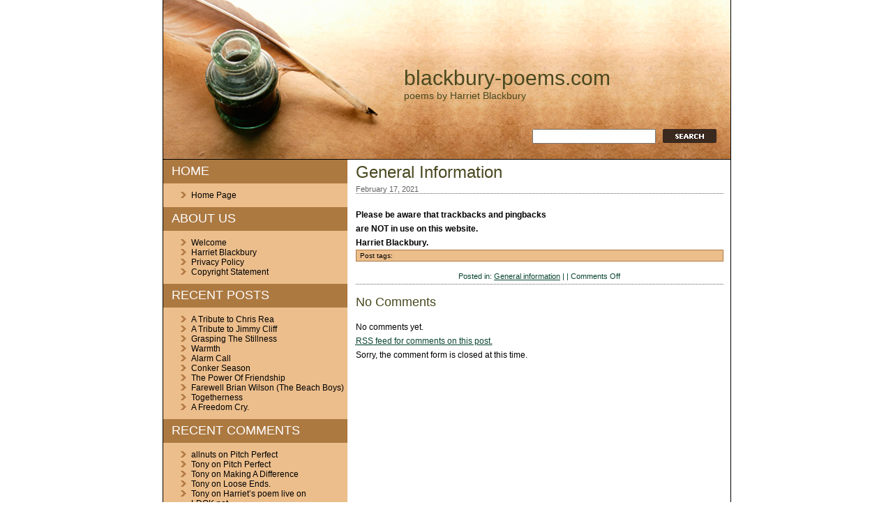

--- FILE ---
content_type: text/html; charset=UTF-8
request_url: https://blackbury-poems.com/general-information/
body_size: 41548
content:
<!DOCTYPE html PUBLIC "-//W3C//DTD XHTML 1.0 Transitional//EN" "http://www.w3.org/TR/xhtml1/DTD/xhtml1-transitional.dtd">
<html xmlns="http://www.w3.org/1999/xhtml" lang="en-US">

<head profile="http://gmpg.org/xfn/11">
	<meta http-equiv="Content-Type" content="text/html; charset=UTF-8" />

	<title>blackbury-poems.com &raquo; General Information</title>

    <link rel="stylesheet" href="https://blackbury-poems.com/wp-content/themes/poetry-clean-theme/style.css" type="text/css" media="screen" />
	<link rel="alternate" type="application/rss+xml" title="RSS 2.0" href="https://blackbury-poems.com/feed/" />
	<link rel="alternate" type="text/xml" title="RSS .92" href="https://blackbury-poems.com/feed/rss/" />
	<link rel="alternate" type="application/atom+xml" title="Atom 1.0" href="https://blackbury-poems.com/feed/atom/" />

	<link rel="pingback" href="https://blackbury-poems.com/xmlrpc.php" />
		<link rel='archives' title='December 2025' href='https://blackbury-poems.com/2025/12/' />
	<link rel='archives' title='November 2025' href='https://blackbury-poems.com/2025/11/' />
	<link rel='archives' title='September 2025' href='https://blackbury-poems.com/2025/09/' />
	<link rel='archives' title='June 2025' href='https://blackbury-poems.com/2025/06/' />
	<link rel='archives' title='May 2025' href='https://blackbury-poems.com/2025/05/' />
	<link rel='archives' title='January 2025' href='https://blackbury-poems.com/2025/01/' />
	<link rel='archives' title='December 2024' href='https://blackbury-poems.com/2024/12/' />
	<link rel='archives' title='September 2024' href='https://blackbury-poems.com/2024/09/' />
	<link rel='archives' title='August 2024' href='https://blackbury-poems.com/2024/08/' />
	<link rel='archives' title='May 2024' href='https://blackbury-poems.com/2024/05/' />
	<link rel='archives' title='April 2024' href='https://blackbury-poems.com/2024/04/' />
	<link rel='archives' title='March 2024' href='https://blackbury-poems.com/2024/03/' />
	<link rel='archives' title='May 2023' href='https://blackbury-poems.com/2023/05/' />
	<link rel='archives' title='March 2023' href='https://blackbury-poems.com/2023/03/' />
	<link rel='archives' title='February 2023' href='https://blackbury-poems.com/2023/02/' />
	<link rel='archives' title='January 2023' href='https://blackbury-poems.com/2023/01/' />
	<link rel='archives' title='October 2022' href='https://blackbury-poems.com/2022/10/' />
	<link rel='archives' title='August 2022' href='https://blackbury-poems.com/2022/08/' />
	<link rel='archives' title='July 2022' href='https://blackbury-poems.com/2022/07/' />
	<link rel='archives' title='June 2022' href='https://blackbury-poems.com/2022/06/' />
	<link rel='archives' title='May 2022' href='https://blackbury-poems.com/2022/05/' />
	<link rel='archives' title='April 2022' href='https://blackbury-poems.com/2022/04/' />
	<link rel='archives' title='March 2022' href='https://blackbury-poems.com/2022/03/' />
	<link rel='archives' title='February 2022' href='https://blackbury-poems.com/2022/02/' />
	<link rel='archives' title='January 2022' href='https://blackbury-poems.com/2022/01/' />
	<link rel='archives' title='December 2021' href='https://blackbury-poems.com/2021/12/' />
	<link rel='archives' title='November 2021' href='https://blackbury-poems.com/2021/11/' />
	<link rel='archives' title='October 2021' href='https://blackbury-poems.com/2021/10/' />
	<link rel='archives' title='September 2021' href='https://blackbury-poems.com/2021/09/' />
	<link rel='archives' title='August 2021' href='https://blackbury-poems.com/2021/08/' />
	<link rel='archives' title='July 2021' href='https://blackbury-poems.com/2021/07/' />
	<link rel='archives' title='June 2021' href='https://blackbury-poems.com/2021/06/' />
	<link rel='archives' title='May 2021' href='https://blackbury-poems.com/2021/05/' />
	<link rel='archives' title='April 2021' href='https://blackbury-poems.com/2021/04/' />
	<link rel='archives' title='March 2021' href='https://blackbury-poems.com/2021/03/' />
	<link rel='archives' title='February 2021' href='https://blackbury-poems.com/2021/02/' />
	<link rel='archives' title='January 2021' href='https://blackbury-poems.com/2021/01/' />
	<link rel='archives' title='December 2020' href='https://blackbury-poems.com/2020/12/' />
	<link rel='archives' title='November 2020' href='https://blackbury-poems.com/2020/11/' />
	<link rel='archives' title='October 2020' href='https://blackbury-poems.com/2020/10/' />
	<link rel='archives' title='September 2020' href='https://blackbury-poems.com/2020/09/' />
	<link rel='archives' title='August 2020' href='https://blackbury-poems.com/2020/08/' />
	<link rel='archives' title='July 2020' href='https://blackbury-poems.com/2020/07/' />
	<link rel='archives' title='June 2020' href='https://blackbury-poems.com/2020/06/' />
	<link rel='archives' title='May 2020' href='https://blackbury-poems.com/2020/05/' />
	<link rel='archives' title='April 2020' href='https://blackbury-poems.com/2020/04/' />
	<link rel='archives' title='March 2020' href='https://blackbury-poems.com/2020/03/' />
	<link rel='archives' title='February 2020' href='https://blackbury-poems.com/2020/02/' />
	<link rel='archives' title='January 2020' href='https://blackbury-poems.com/2020/01/' />
	<link rel='archives' title='December 2019' href='https://blackbury-poems.com/2019/12/' />
	<link rel='archives' title='November 2019' href='https://blackbury-poems.com/2019/11/' />
	<link rel='archives' title='October 2019' href='https://blackbury-poems.com/2019/10/' />
	<link rel='archives' title='September 2019' href='https://blackbury-poems.com/2019/09/' />
	<link rel='archives' title='August 2019' href='https://blackbury-poems.com/2019/08/' />
	<link rel='archives' title='July 2019' href='https://blackbury-poems.com/2019/07/' />
	<link rel='archives' title='June 2019' href='https://blackbury-poems.com/2019/06/' />
	<link rel='archives' title='May 2019' href='https://blackbury-poems.com/2019/05/' />
	<link rel='archives' title='April 2019' href='https://blackbury-poems.com/2019/04/' />
	<link rel='archives' title='March 2019' href='https://blackbury-poems.com/2019/03/' />
	<link rel='archives' title='February 2019' href='https://blackbury-poems.com/2019/02/' />
	<link rel='archives' title='January 2019' href='https://blackbury-poems.com/2019/01/' />
	<link rel='archives' title='December 2018' href='https://blackbury-poems.com/2018/12/' />
	<link rel='archives' title='November 2018' href='https://blackbury-poems.com/2018/11/' />
	<link rel='archives' title='October 2018' href='https://blackbury-poems.com/2018/10/' />
	<link rel='archives' title='September 2018' href='https://blackbury-poems.com/2018/09/' />
	<link rel='archives' title='August 2018' href='https://blackbury-poems.com/2018/08/' />
	<link rel='archives' title='July 2018' href='https://blackbury-poems.com/2018/07/' />
	<link rel='archives' title='June 2018' href='https://blackbury-poems.com/2018/06/' />
	<link rel='archives' title='May 2018' href='https://blackbury-poems.com/2018/05/' />
	<link rel='archives' title='April 2018' href='https://blackbury-poems.com/2018/04/' />
	<link rel='archives' title='March 2018' href='https://blackbury-poems.com/2018/03/' />
	<link rel='archives' title='February 2018' href='https://blackbury-poems.com/2018/02/' />
	<link rel='archives' title='January 2018' href='https://blackbury-poems.com/2018/01/' />
	<link rel='archives' title='December 2017' href='https://blackbury-poems.com/2017/12/' />
	<link rel='archives' title='November 2017' href='https://blackbury-poems.com/2017/11/' />
	<link rel='archives' title='October 2017' href='https://blackbury-poems.com/2017/10/' />
	<link rel='archives' title='August 2017' href='https://blackbury-poems.com/2017/08/' />
	<link rel='archives' title='July 2017' href='https://blackbury-poems.com/2017/07/' />
	<link rel='archives' title='June 2017' href='https://blackbury-poems.com/2017/06/' />
	<link rel='archives' title='May 2017' href='https://blackbury-poems.com/2017/05/' />
	<link rel='archives' title='April 2017' href='https://blackbury-poems.com/2017/04/' />
	<link rel='archives' title='March 2017' href='https://blackbury-poems.com/2017/03/' />
	<link rel='archives' title='February 2017' href='https://blackbury-poems.com/2017/02/' />
	<link rel='archives' title='January 2017' href='https://blackbury-poems.com/2017/01/' />
	<link rel='archives' title='December 2016' href='https://blackbury-poems.com/2016/12/' />
	<link rel='archives' title='November 2016' href='https://blackbury-poems.com/2016/11/' />
	<link rel='archives' title='October 2016' href='https://blackbury-poems.com/2016/10/' />
	<link rel='archives' title='September 2016' href='https://blackbury-poems.com/2016/09/' />
	<link rel='archives' title='August 2016' href='https://blackbury-poems.com/2016/08/' />
	<link rel='archives' title='July 2016' href='https://blackbury-poems.com/2016/07/' />
	<link rel='archives' title='June 2016' href='https://blackbury-poems.com/2016/06/' />
	<link rel='archives' title='May 2016' href='https://blackbury-poems.com/2016/05/' />
	<link rel='archives' title='April 2016' href='https://blackbury-poems.com/2016/04/' />
	<link rel='archives' title='March 2016' href='https://blackbury-poems.com/2016/03/' />
	<link rel='archives' title='February 2016' href='https://blackbury-poems.com/2016/02/' />
	<link rel='archives' title='January 2016' href='https://blackbury-poems.com/2016/01/' />
	<link rel='archives' title='December 2015' href='https://blackbury-poems.com/2015/12/' />
	<link rel='archives' title='November 2015' href='https://blackbury-poems.com/2015/11/' />
	<link rel='archives' title='October 2015' href='https://blackbury-poems.com/2015/10/' />
	<link rel='archives' title='September 2015' href='https://blackbury-poems.com/2015/09/' />
	<link rel='archives' title='August 2015' href='https://blackbury-poems.com/2015/08/' />
	<link rel='archives' title='July 2015' href='https://blackbury-poems.com/2015/07/' />
	<link rel='archives' title='June 2015' href='https://blackbury-poems.com/2015/06/' />
	<link rel='archives' title='May 2015' href='https://blackbury-poems.com/2015/05/' />
	<link rel='archives' title='April 2015' href='https://blackbury-poems.com/2015/04/' />
	<link rel='archives' title='March 2015' href='https://blackbury-poems.com/2015/03/' />
	<link rel='archives' title='February 2015' href='https://blackbury-poems.com/2015/02/' />
	<link rel='archives' title='January 2015' href='https://blackbury-poems.com/2015/01/' />
	<link rel='archives' title='December 2014' href='https://blackbury-poems.com/2014/12/' />
	<link rel='archives' title='November 2014' href='https://blackbury-poems.com/2014/11/' />
	<link rel='archives' title='October 2014' href='https://blackbury-poems.com/2014/10/' />
	<link rel='archives' title='September 2014' href='https://blackbury-poems.com/2014/09/' />
	<link rel='archives' title='August 2014' href='https://blackbury-poems.com/2014/08/' />
	<link rel='archives' title='July 2014' href='https://blackbury-poems.com/2014/07/' />
	<link rel='archives' title='June 2014' href='https://blackbury-poems.com/2014/06/' />
	<link rel='archives' title='May 2014' href='https://blackbury-poems.com/2014/05/' />
	<link rel='archives' title='April 2014' href='https://blackbury-poems.com/2014/04/' />
	<link rel='archives' title='March 2014' href='https://blackbury-poems.com/2014/03/' />
	<link rel='archives' title='February 2014' href='https://blackbury-poems.com/2014/02/' />
	<link rel='archives' title='January 2014' href='https://blackbury-poems.com/2014/01/' />
	<link rel='archives' title='December 2013' href='https://blackbury-poems.com/2013/12/' />
	<link rel='archives' title='November 2013' href='https://blackbury-poems.com/2013/11/' />
	<link rel='archives' title='October 2013' href='https://blackbury-poems.com/2013/10/' />
	<link rel='archives' title='September 2013' href='https://blackbury-poems.com/2013/09/' />
	<link rel='archives' title='August 2013' href='https://blackbury-poems.com/2013/08/' />
	<link rel='archives' title='July 2013' href='https://blackbury-poems.com/2013/07/' />
	<link rel='archives' title='June 2013' href='https://blackbury-poems.com/2013/06/' />
	<link rel='archives' title='May 2013' href='https://blackbury-poems.com/2013/05/' />
	<link rel='archives' title='April 2013' href='https://blackbury-poems.com/2013/04/' />
	<link rel='archives' title='March 2013' href='https://blackbury-poems.com/2013/03/' />
	<link rel='archives' title='February 2013' href='https://blackbury-poems.com/2013/02/' />
	<link rel='archives' title='January 2013' href='https://blackbury-poems.com/2013/01/' />
	<link rel='archives' title='December 2012' href='https://blackbury-poems.com/2012/12/' />
	<link rel='archives' title='November 2012' href='https://blackbury-poems.com/2012/11/' />
	<link rel='archives' title='October 2012' href='https://blackbury-poems.com/2012/10/' />
	<link rel='archives' title='September 2012' href='https://blackbury-poems.com/2012/09/' />
	<link rel='archives' title='August 2012' href='https://blackbury-poems.com/2012/08/' />
	<link rel='archives' title='July 2012' href='https://blackbury-poems.com/2012/07/' />
	<link rel='archives' title='June 2012' href='https://blackbury-poems.com/2012/06/' />
	<link rel='archives' title='May 2012' href='https://blackbury-poems.com/2012/05/' />
	<link rel='archives' title='April 2012' href='https://blackbury-poems.com/2012/04/' />
	<link rel='archives' title='March 2012' href='https://blackbury-poems.com/2012/03/' />
	<link rel='archives' title='February 2012' href='https://blackbury-poems.com/2012/02/' />
		<meta name='robots' content='max-image-preview:large' />
<link rel="alternate" title="oEmbed (JSON)" type="application/json+oembed" href="https://blackbury-poems.com/wp-json/oembed/1.0/embed?url=https%3A%2F%2Fblackbury-poems.com%2Fgeneral-information%2F" />
<link rel="alternate" title="oEmbed (XML)" type="text/xml+oembed" href="https://blackbury-poems.com/wp-json/oembed/1.0/embed?url=https%3A%2F%2Fblackbury-poems.com%2Fgeneral-information%2F&#038;format=xml" />
<style id='wp-img-auto-sizes-contain-inline-css' type='text/css'>
img:is([sizes=auto i],[sizes^="auto," i]){contain-intrinsic-size:3000px 1500px}
/*# sourceURL=wp-img-auto-sizes-contain-inline-css */
</style>
<style id='wp-emoji-styles-inline-css' type='text/css'>

	img.wp-smiley, img.emoji {
		display: inline !important;
		border: none !important;
		box-shadow: none !important;
		height: 1em !important;
		width: 1em !important;
		margin: 0 0.07em !important;
		vertical-align: -0.1em !important;
		background: none !important;
		padding: 0 !important;
	}
/*# sourceURL=wp-emoji-styles-inline-css */
</style>
<style id='wp-block-library-inline-css' type='text/css'>
:root{--wp-block-synced-color:#7a00df;--wp-block-synced-color--rgb:122,0,223;--wp-bound-block-color:var(--wp-block-synced-color);--wp-editor-canvas-background:#ddd;--wp-admin-theme-color:#007cba;--wp-admin-theme-color--rgb:0,124,186;--wp-admin-theme-color-darker-10:#006ba1;--wp-admin-theme-color-darker-10--rgb:0,107,160.5;--wp-admin-theme-color-darker-20:#005a87;--wp-admin-theme-color-darker-20--rgb:0,90,135;--wp-admin-border-width-focus:2px}@media (min-resolution:192dpi){:root{--wp-admin-border-width-focus:1.5px}}.wp-element-button{cursor:pointer}:root .has-very-light-gray-background-color{background-color:#eee}:root .has-very-dark-gray-background-color{background-color:#313131}:root .has-very-light-gray-color{color:#eee}:root .has-very-dark-gray-color{color:#313131}:root .has-vivid-green-cyan-to-vivid-cyan-blue-gradient-background{background:linear-gradient(135deg,#00d084,#0693e3)}:root .has-purple-crush-gradient-background{background:linear-gradient(135deg,#34e2e4,#4721fb 50%,#ab1dfe)}:root .has-hazy-dawn-gradient-background{background:linear-gradient(135deg,#faaca8,#dad0ec)}:root .has-subdued-olive-gradient-background{background:linear-gradient(135deg,#fafae1,#67a671)}:root .has-atomic-cream-gradient-background{background:linear-gradient(135deg,#fdd79a,#004a59)}:root .has-nightshade-gradient-background{background:linear-gradient(135deg,#330968,#31cdcf)}:root .has-midnight-gradient-background{background:linear-gradient(135deg,#020381,#2874fc)}:root{--wp--preset--font-size--normal:16px;--wp--preset--font-size--huge:42px}.has-regular-font-size{font-size:1em}.has-larger-font-size{font-size:2.625em}.has-normal-font-size{font-size:var(--wp--preset--font-size--normal)}.has-huge-font-size{font-size:var(--wp--preset--font-size--huge)}.has-text-align-center{text-align:center}.has-text-align-left{text-align:left}.has-text-align-right{text-align:right}.has-fit-text{white-space:nowrap!important}#end-resizable-editor-section{display:none}.aligncenter{clear:both}.items-justified-left{justify-content:flex-start}.items-justified-center{justify-content:center}.items-justified-right{justify-content:flex-end}.items-justified-space-between{justify-content:space-between}.screen-reader-text{border:0;clip-path:inset(50%);height:1px;margin:-1px;overflow:hidden;padding:0;position:absolute;width:1px;word-wrap:normal!important}.screen-reader-text:focus{background-color:#ddd;clip-path:none;color:#444;display:block;font-size:1em;height:auto;left:5px;line-height:normal;padding:15px 23px 14px;text-decoration:none;top:5px;width:auto;z-index:100000}html :where(.has-border-color){border-style:solid}html :where([style*=border-top-color]){border-top-style:solid}html :where([style*=border-right-color]){border-right-style:solid}html :where([style*=border-bottom-color]){border-bottom-style:solid}html :where([style*=border-left-color]){border-left-style:solid}html :where([style*=border-width]){border-style:solid}html :where([style*=border-top-width]){border-top-style:solid}html :where([style*=border-right-width]){border-right-style:solid}html :where([style*=border-bottom-width]){border-bottom-style:solid}html :where([style*=border-left-width]){border-left-style:solid}html :where(img[class*=wp-image-]){height:auto;max-width:100%}:where(figure){margin:0 0 1em}html :where(.is-position-sticky){--wp-admin--admin-bar--position-offset:var(--wp-admin--admin-bar--height,0px)}@media screen and (max-width:600px){html :where(.is-position-sticky){--wp-admin--admin-bar--position-offset:0px}}

/*# sourceURL=wp-block-library-inline-css */
</style><style id='global-styles-inline-css' type='text/css'>
:root{--wp--preset--aspect-ratio--square: 1;--wp--preset--aspect-ratio--4-3: 4/3;--wp--preset--aspect-ratio--3-4: 3/4;--wp--preset--aspect-ratio--3-2: 3/2;--wp--preset--aspect-ratio--2-3: 2/3;--wp--preset--aspect-ratio--16-9: 16/9;--wp--preset--aspect-ratio--9-16: 9/16;--wp--preset--color--black: #000000;--wp--preset--color--cyan-bluish-gray: #abb8c3;--wp--preset--color--white: #ffffff;--wp--preset--color--pale-pink: #f78da7;--wp--preset--color--vivid-red: #cf2e2e;--wp--preset--color--luminous-vivid-orange: #ff6900;--wp--preset--color--luminous-vivid-amber: #fcb900;--wp--preset--color--light-green-cyan: #7bdcb5;--wp--preset--color--vivid-green-cyan: #00d084;--wp--preset--color--pale-cyan-blue: #8ed1fc;--wp--preset--color--vivid-cyan-blue: #0693e3;--wp--preset--color--vivid-purple: #9b51e0;--wp--preset--gradient--vivid-cyan-blue-to-vivid-purple: linear-gradient(135deg,rgb(6,147,227) 0%,rgb(155,81,224) 100%);--wp--preset--gradient--light-green-cyan-to-vivid-green-cyan: linear-gradient(135deg,rgb(122,220,180) 0%,rgb(0,208,130) 100%);--wp--preset--gradient--luminous-vivid-amber-to-luminous-vivid-orange: linear-gradient(135deg,rgb(252,185,0) 0%,rgb(255,105,0) 100%);--wp--preset--gradient--luminous-vivid-orange-to-vivid-red: linear-gradient(135deg,rgb(255,105,0) 0%,rgb(207,46,46) 100%);--wp--preset--gradient--very-light-gray-to-cyan-bluish-gray: linear-gradient(135deg,rgb(238,238,238) 0%,rgb(169,184,195) 100%);--wp--preset--gradient--cool-to-warm-spectrum: linear-gradient(135deg,rgb(74,234,220) 0%,rgb(151,120,209) 20%,rgb(207,42,186) 40%,rgb(238,44,130) 60%,rgb(251,105,98) 80%,rgb(254,248,76) 100%);--wp--preset--gradient--blush-light-purple: linear-gradient(135deg,rgb(255,206,236) 0%,rgb(152,150,240) 100%);--wp--preset--gradient--blush-bordeaux: linear-gradient(135deg,rgb(254,205,165) 0%,rgb(254,45,45) 50%,rgb(107,0,62) 100%);--wp--preset--gradient--luminous-dusk: linear-gradient(135deg,rgb(255,203,112) 0%,rgb(199,81,192) 50%,rgb(65,88,208) 100%);--wp--preset--gradient--pale-ocean: linear-gradient(135deg,rgb(255,245,203) 0%,rgb(182,227,212) 50%,rgb(51,167,181) 100%);--wp--preset--gradient--electric-grass: linear-gradient(135deg,rgb(202,248,128) 0%,rgb(113,206,126) 100%);--wp--preset--gradient--midnight: linear-gradient(135deg,rgb(2,3,129) 0%,rgb(40,116,252) 100%);--wp--preset--font-size--small: 13px;--wp--preset--font-size--medium: 20px;--wp--preset--font-size--large: 36px;--wp--preset--font-size--x-large: 42px;--wp--preset--spacing--20: 0.44rem;--wp--preset--spacing--30: 0.67rem;--wp--preset--spacing--40: 1rem;--wp--preset--spacing--50: 1.5rem;--wp--preset--spacing--60: 2.25rem;--wp--preset--spacing--70: 3.38rem;--wp--preset--spacing--80: 5.06rem;--wp--preset--shadow--natural: 6px 6px 9px rgba(0, 0, 0, 0.2);--wp--preset--shadow--deep: 12px 12px 50px rgba(0, 0, 0, 0.4);--wp--preset--shadow--sharp: 6px 6px 0px rgba(0, 0, 0, 0.2);--wp--preset--shadow--outlined: 6px 6px 0px -3px rgb(255, 255, 255), 6px 6px rgb(0, 0, 0);--wp--preset--shadow--crisp: 6px 6px 0px rgb(0, 0, 0);}:where(.is-layout-flex){gap: 0.5em;}:where(.is-layout-grid){gap: 0.5em;}body .is-layout-flex{display: flex;}.is-layout-flex{flex-wrap: wrap;align-items: center;}.is-layout-flex > :is(*, div){margin: 0;}body .is-layout-grid{display: grid;}.is-layout-grid > :is(*, div){margin: 0;}:where(.wp-block-columns.is-layout-flex){gap: 2em;}:where(.wp-block-columns.is-layout-grid){gap: 2em;}:where(.wp-block-post-template.is-layout-flex){gap: 1.25em;}:where(.wp-block-post-template.is-layout-grid){gap: 1.25em;}.has-black-color{color: var(--wp--preset--color--black) !important;}.has-cyan-bluish-gray-color{color: var(--wp--preset--color--cyan-bluish-gray) !important;}.has-white-color{color: var(--wp--preset--color--white) !important;}.has-pale-pink-color{color: var(--wp--preset--color--pale-pink) !important;}.has-vivid-red-color{color: var(--wp--preset--color--vivid-red) !important;}.has-luminous-vivid-orange-color{color: var(--wp--preset--color--luminous-vivid-orange) !important;}.has-luminous-vivid-amber-color{color: var(--wp--preset--color--luminous-vivid-amber) !important;}.has-light-green-cyan-color{color: var(--wp--preset--color--light-green-cyan) !important;}.has-vivid-green-cyan-color{color: var(--wp--preset--color--vivid-green-cyan) !important;}.has-pale-cyan-blue-color{color: var(--wp--preset--color--pale-cyan-blue) !important;}.has-vivid-cyan-blue-color{color: var(--wp--preset--color--vivid-cyan-blue) !important;}.has-vivid-purple-color{color: var(--wp--preset--color--vivid-purple) !important;}.has-black-background-color{background-color: var(--wp--preset--color--black) !important;}.has-cyan-bluish-gray-background-color{background-color: var(--wp--preset--color--cyan-bluish-gray) !important;}.has-white-background-color{background-color: var(--wp--preset--color--white) !important;}.has-pale-pink-background-color{background-color: var(--wp--preset--color--pale-pink) !important;}.has-vivid-red-background-color{background-color: var(--wp--preset--color--vivid-red) !important;}.has-luminous-vivid-orange-background-color{background-color: var(--wp--preset--color--luminous-vivid-orange) !important;}.has-luminous-vivid-amber-background-color{background-color: var(--wp--preset--color--luminous-vivid-amber) !important;}.has-light-green-cyan-background-color{background-color: var(--wp--preset--color--light-green-cyan) !important;}.has-vivid-green-cyan-background-color{background-color: var(--wp--preset--color--vivid-green-cyan) !important;}.has-pale-cyan-blue-background-color{background-color: var(--wp--preset--color--pale-cyan-blue) !important;}.has-vivid-cyan-blue-background-color{background-color: var(--wp--preset--color--vivid-cyan-blue) !important;}.has-vivid-purple-background-color{background-color: var(--wp--preset--color--vivid-purple) !important;}.has-black-border-color{border-color: var(--wp--preset--color--black) !important;}.has-cyan-bluish-gray-border-color{border-color: var(--wp--preset--color--cyan-bluish-gray) !important;}.has-white-border-color{border-color: var(--wp--preset--color--white) !important;}.has-pale-pink-border-color{border-color: var(--wp--preset--color--pale-pink) !important;}.has-vivid-red-border-color{border-color: var(--wp--preset--color--vivid-red) !important;}.has-luminous-vivid-orange-border-color{border-color: var(--wp--preset--color--luminous-vivid-orange) !important;}.has-luminous-vivid-amber-border-color{border-color: var(--wp--preset--color--luminous-vivid-amber) !important;}.has-light-green-cyan-border-color{border-color: var(--wp--preset--color--light-green-cyan) !important;}.has-vivid-green-cyan-border-color{border-color: var(--wp--preset--color--vivid-green-cyan) !important;}.has-pale-cyan-blue-border-color{border-color: var(--wp--preset--color--pale-cyan-blue) !important;}.has-vivid-cyan-blue-border-color{border-color: var(--wp--preset--color--vivid-cyan-blue) !important;}.has-vivid-purple-border-color{border-color: var(--wp--preset--color--vivid-purple) !important;}.has-vivid-cyan-blue-to-vivid-purple-gradient-background{background: var(--wp--preset--gradient--vivid-cyan-blue-to-vivid-purple) !important;}.has-light-green-cyan-to-vivid-green-cyan-gradient-background{background: var(--wp--preset--gradient--light-green-cyan-to-vivid-green-cyan) !important;}.has-luminous-vivid-amber-to-luminous-vivid-orange-gradient-background{background: var(--wp--preset--gradient--luminous-vivid-amber-to-luminous-vivid-orange) !important;}.has-luminous-vivid-orange-to-vivid-red-gradient-background{background: var(--wp--preset--gradient--luminous-vivid-orange-to-vivid-red) !important;}.has-very-light-gray-to-cyan-bluish-gray-gradient-background{background: var(--wp--preset--gradient--very-light-gray-to-cyan-bluish-gray) !important;}.has-cool-to-warm-spectrum-gradient-background{background: var(--wp--preset--gradient--cool-to-warm-spectrum) !important;}.has-blush-light-purple-gradient-background{background: var(--wp--preset--gradient--blush-light-purple) !important;}.has-blush-bordeaux-gradient-background{background: var(--wp--preset--gradient--blush-bordeaux) !important;}.has-luminous-dusk-gradient-background{background: var(--wp--preset--gradient--luminous-dusk) !important;}.has-pale-ocean-gradient-background{background: var(--wp--preset--gradient--pale-ocean) !important;}.has-electric-grass-gradient-background{background: var(--wp--preset--gradient--electric-grass) !important;}.has-midnight-gradient-background{background: var(--wp--preset--gradient--midnight) !important;}.has-small-font-size{font-size: var(--wp--preset--font-size--small) !important;}.has-medium-font-size{font-size: var(--wp--preset--font-size--medium) !important;}.has-large-font-size{font-size: var(--wp--preset--font-size--large) !important;}.has-x-large-font-size{font-size: var(--wp--preset--font-size--x-large) !important;}
/*# sourceURL=global-styles-inline-css */
</style>

<style id='classic-theme-styles-inline-css' type='text/css'>
/*! This file is auto-generated */
.wp-block-button__link{color:#fff;background-color:#32373c;border-radius:9999px;box-shadow:none;text-decoration:none;padding:calc(.667em + 2px) calc(1.333em + 2px);font-size:1.125em}.wp-block-file__button{background:#32373c;color:#fff;text-decoration:none}
/*# sourceURL=/wp-includes/css/classic-themes.min.css */
</style>
<link rel="https://api.w.org/" href="https://blackbury-poems.com/wp-json/" /><link rel="alternate" title="JSON" type="application/json" href="https://blackbury-poems.com/wp-json/wp/v2/posts/7558" /><link rel="EditURI" type="application/rsd+xml" title="RSD" href="https://blackbury-poems.com/xmlrpc.php?rsd" />

<link rel="canonical" href="https://blackbury-poems.com/general-information/" />
<link rel='shortlink' href='https://blackbury-poems.com/?p=7558' />
<style type="text/css">.recentcomments a{display:inline !important;padding:0 !important;margin:0 !important;}</style></head>

<body>
<div id="header">
	<h1><a href="https://blackbury-poems.com/" target="_self">blackbury-poems.com</a></h1>
	<h4>poems by Harriet Blackbury</h4>
	<div class="search" align="right"><form method="get" style="margin: 0; padding: 0;" action="https://blackbury-poems.com/">
<center>
<input type="text" name="s" style="" value="" onfocus="if (this.value == 'type, hit enter') {this.value = '';}" /><input style="vertical-align: middle; padding: 0 0 3px 10px;" type="image" src="https://blackbury-poems.com/wp-content/themes/poetry-clean-theme/images/bttn_search.gif" />
</center>
</form></div>
	<div class="clear"></div>
</div>

<!-- end header -->

<div id="content">
	<div class="left">
		
<!-- begin sidebar -->

		<div class="title"><h1>Home</h1></div><div class="menu-home-container"><ul id="menu-home" class="menu"><li id="menu-item-766" class="menu-item menu-item-type-custom menu-item-object-custom menu-item-766"><a href="http://www.blackbury-poems.com">Home Page</a></li>
</ul></div><div class="title"><h1>ABOUT US</h1></div><div class="menu-about-us-container"><ul id="menu-about-us" class="menu"><li id="menu-item-716" class="menu-item menu-item-type-post_type menu-item-object-page menu-item-716"><a href="https://blackbury-poems.com/welcome/">Welcome</a></li>
<li id="menu-item-717" class="menu-item menu-item-type-post_type menu-item-object-page menu-item-717"><a href="https://blackbury-poems.com/harriet-blackbury/">Harriet Blackbury</a></li>
<li id="menu-item-714" class="menu-item menu-item-type-post_type menu-item-object-page menu-item-714"><a href="https://blackbury-poems.com/privacy-policy/">Privacy Policy</a></li>
<li id="menu-item-715" class="menu-item menu-item-type-post_type menu-item-object-page menu-item-715"><a href="https://blackbury-poems.com/copyright-statement/">Copyright Statement</a></li>
</ul></div>
		
		<div class="title"><h1>Recent Posts</h1></div>
		<ul>
											<li>
					<a href="https://blackbury-poems.com/a-tribute-to-chris-rea/">A Tribute to Chris Rea</a>
									</li>
											<li>
					<a href="https://blackbury-poems.com/a-tribute-to-jimmy-cliff/">A Tribute to Jimmy Cliff</a>
									</li>
											<li>
					<a href="https://blackbury-poems.com/grasping-the-stillness/">Grasping The Stillness</a>
									</li>
											<li>
					<a href="https://blackbury-poems.com/warmth/">Warmth</a>
									</li>
											<li>
					<a href="https://blackbury-poems.com/alarm-call/">Alarm Call</a>
									</li>
											<li>
					<a href="https://blackbury-poems.com/conker-season/">Conker Season</a>
									</li>
											<li>
					<a href="https://blackbury-poems.com/the-power-of-friendship/">The Power Of Friendship</a>
									</li>
											<li>
					<a href="https://blackbury-poems.com/farewell-brian-wilson-the-beach-boys/">Farewell Brian Wilson  (The Beach Boys)</a>
									</li>
											<li>
					<a href="https://blackbury-poems.com/togetherness-3/">Togetherness</a>
									</li>
											<li>
					<a href="https://blackbury-poems.com/a-freedom-cry/">A Freedom Cry.</a>
									</li>
					</ul>

		<div class="title"><h1>Recent Comments</h1></div><ul id="recentcomments"><li class="recentcomments"><span class="comment-author-link">allnuts</span> on <a href="https://blackbury-poems.com/pitch-perfect/#comment-313">Pitch Perfect</a></li><li class="recentcomments"><span class="comment-author-link">Tony</span> on <a href="https://blackbury-poems.com/pitch-perfect/#comment-311">Pitch Perfect</a></li><li class="recentcomments"><span class="comment-author-link">Tony</span> on <a href="https://blackbury-poems.com/making-a-difference/#comment-256">Making A Difference</a></li><li class="recentcomments"><span class="comment-author-link">Tony</span> on <a href="https://blackbury-poems.com/loose-ends-2/#comment-207">Loose Ends.</a></li><li class="recentcomments"><span class="comment-author-link">Tony</span> on <a href="https://blackbury-poems.com/harriets-poem-live-on-ldok-net/#comment-197">Harriet&#8217;s poem live on LDOK.net</a></li></ul><div class="title"><h1>Categories</h1></div>
			<ul>
					<li class="cat-item cat-item-4"><a href="https://blackbury-poems.com/category/animals/">Animals</a> (75)
</li>
	<li class="cat-item cat-item-5"><a href="https://blackbury-poems.com/category/family-life/">Family Life</a> (284)
</li>
	<li class="cat-item cat-item-18"><a href="https://blackbury-poems.com/category/friendship-and-trust/">Friendship and Trust</a> (129)
</li>
	<li class="cat-item cat-item-28"><a href="https://blackbury-poems.com/category/general-information/">General information</a> (3)
</li>
	<li class="cat-item cat-item-17"><a href="https://blackbury-poems.com/category/hope-and-encouragement/">Hope and Encouragement</a> (174)
</li>
	<li class="cat-item cat-item-6"><a href="https://blackbury-poems.com/category/irony-inevitability/">Irony / Inevitability</a> (140)
</li>
	<li class="cat-item cat-item-7"><a href="https://blackbury-poems.com/category/justice-revenge/">Justice / Revenge</a> (30)
</li>
	<li class="cat-item cat-item-8"><a href="https://blackbury-poems.com/category/laughter-tears/">Laughter &amp; Tears</a> (32)
</li>
	<li class="cat-item cat-item-23"><a href="https://blackbury-poems.com/category/lifeliving/">Life/Living</a> (197)
</li>
	<li class="cat-item cat-item-25"><a href="https://blackbury-poems.com/category/music/">Music</a> (331)
</li>
	<li class="cat-item cat-item-27"><a href="https://blackbury-poems.com/category/nature/">Nature</a> (3)
</li>
	<li class="cat-item cat-item-9"><a href="https://blackbury-poems.com/category/nonsensical-madness/">Nonsensical Madness</a> (186)
</li>
	<li class="cat-item cat-item-10"><a href="https://blackbury-poems.com/category/obituary-memorial/">Obituary / Memorial</a> (62)
</li>
	<li class="cat-item cat-item-26"><a href="https://blackbury-poems.com/category/radio/">Radio</a> (133)
</li>
	<li class="cat-item cat-item-24"><a href="https://blackbury-poems.com/category/reviews/">Reviews</a> (7)
</li>
	<li class="cat-item cat-item-11"><a href="https://blackbury-poems.com/category/romance/">Romance</a> (220)
</li>
	<li class="cat-item cat-item-13"><a href="https://blackbury-poems.com/category/sport/">Sport</a> (145)
</li>
	<li class="cat-item cat-item-16"><a href="https://blackbury-poems.com/category/sunday-poems/">Sunday Poems</a> (15)
</li>
			</ul>

			<div class="title"><h1>POEM ARCHIVE</h1></div><div class="menu-poem-archive-container"><ul id="menu-poem-archive" class="menu"><li id="menu-item-713" class="menu-item menu-item-type-post_type menu-item-object-page menu-item-713"><a href="https://blackbury-poems.com/post-list/">All Poems</a></li>
</ul></div><div class="title"><h1>ONLINE SERVICES</h1></div><div class="menu-online-services-container"><ul id="menu-online-services" class="menu"><li id="menu-item-133" class="menu-item menu-item-type-custom menu-item-object-custom menu-item-133"><a target="_blank" href="http://www.blackbury-poems.com/request-a-poem/">Request a Poem</a></li>
</ul></div><div class="title"><h1>BOOKS</h1></div><div class="menu-books-container"><ul id="menu-books" class="menu"><li id="menu-item-131" class="menu-item menu-item-type-custom menu-item-object-custom menu-item-131"><a target="_blank" href="http://www.blackbury-poems.com/books/">Poems of Love, Life &#038; Loss</a></li>
</ul></div><div class="title"><h1>Contact Us</h1></div><div class="menu-contact-us-container"><ul id="menu-contact-us" class="menu"><li id="menu-item-166" class="menu-item menu-item-type-custom menu-item-object-custom menu-item-166"><a target="_blank" href="http://www.blackbury-poems.com/contact-us-2/">Contact Us</a></li>
</ul></div><div class="title"><h1>Useful Links</h1></div><div class="menu-useful-links-container"><ul id="menu-useful-links" class="menu"><li id="menu-item-818" class="menu-item menu-item-type-post_type menu-item-object-page menu-item-818"><a href="https://blackbury-poems.com/useful-links/">Useful Links</a></li>
</ul></div>		<div class="div1"></div>
<!-- end sidebar -->
	</div>
	<div class="right">
				
		<div class="title"><h1><a href="https://blackbury-poems.com/general-information/" target="_self">General Information</a></h1></div>
		<h4>February 17, 2021</h4>		
		<p>&nbsp;</p>
<p><strong>Please be aware that trackbacks and pingbacks</strong></p>
<p><strong>a</strong><strong>r</strong><strong>e NOT in use on this website.</strong></p>
<p><strong>Harriet Blackbury.</strong></p>
		<div class="clear"></div>
		
        <div class="tags">Post tags: </div>
        
		<div class="permalink">Posted in: <a href="https://blackbury-poems.com/category/general-information/" rel="category tag">General information</a> |  | <span>Comments Off<span class="screen-reader-text"> on General Information</span></span></div>
		
		
<h2 id="comments">No Comments</h2>

	<p>No comments yet.</p>

<p><a href="https://blackbury-poems.com/general-information/feed/"><abbr title="Really Simple Syndication">RSS</abbr> feed for comments on this post.</a></p>

<p>Sorry, the comment form is closed at this time.</p>
		
		<div class="div1"></div>
	
		

	</div>
	<div class="clear"></div>
</div>

<!-- begin footer -->

<div id="footer">
  <p><a href="https://blackbury-poems.com/feed/" target="_blank">Entries (RSS)</a> and <a href="https://blackbury-poems.com/comments/feed/" target="_blank">Comments (RSS)</a><br/>
    Powered by <a href="http://wordpress.org" target="_blank">Wordpress</a> and <a href="http://luckythemes.com" target="_blank">Lucky Themes - Wordpress Themes</a></p>
</div>


<script type="speculationrules">
{"prefetch":[{"source":"document","where":{"and":[{"href_matches":"/*"},{"not":{"href_matches":["/wp-*.php","/wp-admin/*","/wp-content/uploads/*","/wp-content/*","/wp-content/plugins/*","/wp-content/themes/poetry-clean-theme/*","/*\\?(.+)"]}},{"not":{"selector_matches":"a[rel~=\"nofollow\"]"}},{"not":{"selector_matches":".no-prefetch, .no-prefetch a"}}]},"eagerness":"conservative"}]}
</script>
<script id="wp-emoji-settings" type="application/json">
{"baseUrl":"https://s.w.org/images/core/emoji/17.0.2/72x72/","ext":".png","svgUrl":"https://s.w.org/images/core/emoji/17.0.2/svg/","svgExt":".svg","source":{"concatemoji":"https://blackbury-poems.com/wp-includes/js/wp-emoji-release.min.js?ver=4f646cd4c7eecfea33ecf10479c5d5a4"}}
</script>
<script type="module">
/* <![CDATA[ */
/*! This file is auto-generated */
const a=JSON.parse(document.getElementById("wp-emoji-settings").textContent),o=(window._wpemojiSettings=a,"wpEmojiSettingsSupports"),s=["flag","emoji"];function i(e){try{var t={supportTests:e,timestamp:(new Date).valueOf()};sessionStorage.setItem(o,JSON.stringify(t))}catch(e){}}function c(e,t,n){e.clearRect(0,0,e.canvas.width,e.canvas.height),e.fillText(t,0,0);t=new Uint32Array(e.getImageData(0,0,e.canvas.width,e.canvas.height).data);e.clearRect(0,0,e.canvas.width,e.canvas.height),e.fillText(n,0,0);const a=new Uint32Array(e.getImageData(0,0,e.canvas.width,e.canvas.height).data);return t.every((e,t)=>e===a[t])}function p(e,t){e.clearRect(0,0,e.canvas.width,e.canvas.height),e.fillText(t,0,0);var n=e.getImageData(16,16,1,1);for(let e=0;e<n.data.length;e++)if(0!==n.data[e])return!1;return!0}function u(e,t,n,a){switch(t){case"flag":return n(e,"\ud83c\udff3\ufe0f\u200d\u26a7\ufe0f","\ud83c\udff3\ufe0f\u200b\u26a7\ufe0f")?!1:!n(e,"\ud83c\udde8\ud83c\uddf6","\ud83c\udde8\u200b\ud83c\uddf6")&&!n(e,"\ud83c\udff4\udb40\udc67\udb40\udc62\udb40\udc65\udb40\udc6e\udb40\udc67\udb40\udc7f","\ud83c\udff4\u200b\udb40\udc67\u200b\udb40\udc62\u200b\udb40\udc65\u200b\udb40\udc6e\u200b\udb40\udc67\u200b\udb40\udc7f");case"emoji":return!a(e,"\ud83e\u1fac8")}return!1}function f(e,t,n,a){let r;const o=(r="undefined"!=typeof WorkerGlobalScope&&self instanceof WorkerGlobalScope?new OffscreenCanvas(300,150):document.createElement("canvas")).getContext("2d",{willReadFrequently:!0}),s=(o.textBaseline="top",o.font="600 32px Arial",{});return e.forEach(e=>{s[e]=t(o,e,n,a)}),s}function r(e){var t=document.createElement("script");t.src=e,t.defer=!0,document.head.appendChild(t)}a.supports={everything:!0,everythingExceptFlag:!0},new Promise(t=>{let n=function(){try{var e=JSON.parse(sessionStorage.getItem(o));if("object"==typeof e&&"number"==typeof e.timestamp&&(new Date).valueOf()<e.timestamp+604800&&"object"==typeof e.supportTests)return e.supportTests}catch(e){}return null}();if(!n){if("undefined"!=typeof Worker&&"undefined"!=typeof OffscreenCanvas&&"undefined"!=typeof URL&&URL.createObjectURL&&"undefined"!=typeof Blob)try{var e="postMessage("+f.toString()+"("+[JSON.stringify(s),u.toString(),c.toString(),p.toString()].join(",")+"));",a=new Blob([e],{type:"text/javascript"});const r=new Worker(URL.createObjectURL(a),{name:"wpTestEmojiSupports"});return void(r.onmessage=e=>{i(n=e.data),r.terminate(),t(n)})}catch(e){}i(n=f(s,u,c,p))}t(n)}).then(e=>{for(const n in e)a.supports[n]=e[n],a.supports.everything=a.supports.everything&&a.supports[n],"flag"!==n&&(a.supports.everythingExceptFlag=a.supports.everythingExceptFlag&&a.supports[n]);var t;a.supports.everythingExceptFlag=a.supports.everythingExceptFlag&&!a.supports.flag,a.supports.everything||((t=a.source||{}).concatemoji?r(t.concatemoji):t.wpemoji&&t.twemoji&&(r(t.twemoji),r(t.wpemoji)))});
//# sourceURL=https://blackbury-poems.com/wp-includes/js/wp-emoji-loader.min.js
/* ]]> */
</script>
</body>
</html>